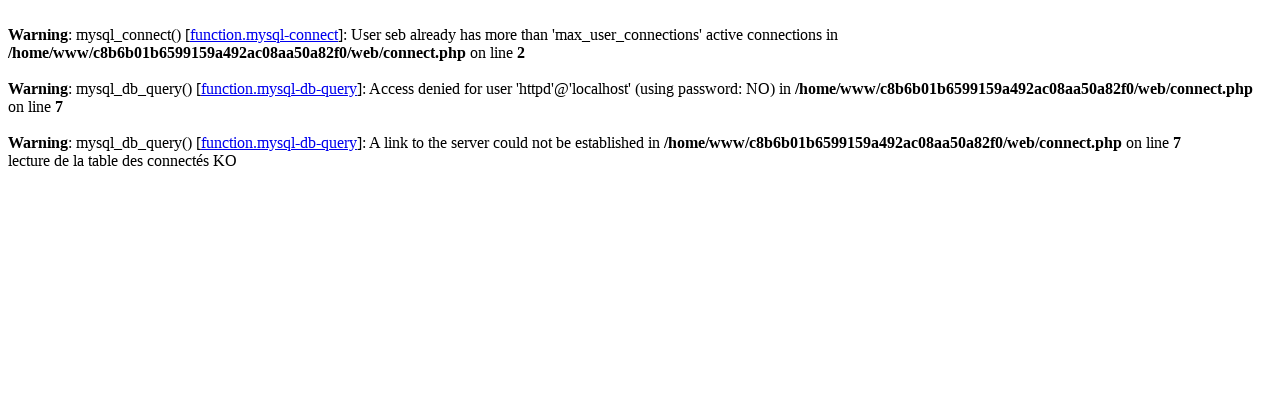

--- FILE ---
content_type: text/html
request_url: http://lesgensducinema.com/affiche_acteur.php?mots=BUSHNELL+Scott&nom_acteur=BUSHNELL+Scott&ident=76030&debut=0&record=0&from=ok
body_size: 1156
content:

	<script type="text/javascript" src="http://ad.advertstream.com/adjs_r.php?what=zone:37440&inf=no"></script>
	<noscript>
		<a href="http://ad.advertstream.com/adsclick.php?what=zone:37440&inf=no&n=a0d298f5" target="_blank">
			<img src="http://ad.advertstream.com/ads.php?what=zone:37440&inf=no&n=a0d298f5" border="0" alt="">
		</a>
	</noscript><br />
<b>Warning</b>:  mysql_connect() [<a href='function.mysql-connect'>function.mysql-connect</a>]: User seb already has more than 'max_user_connections' active connections in <b>/home/www/c8b6b01b6599159a492ac08aa50a82f0/web/connect.php</b> on line <b>2</b><br />
<br />
<b>Warning</b>:  mysql_db_query() [<a href='function.mysql-db-query'>function.mysql-db-query</a>]: Access denied for user 'httpd'@'localhost' (using password: NO) in <b>/home/www/c8b6b01b6599159a492ac08aa50a82f0/web/connect.php</b> on line <b>7</b><br />
<br />
<b>Warning</b>:  mysql_db_query() [<a href='function.mysql-db-query'>function.mysql-db-query</a>]: A link to the server could not be established in <b>/home/www/c8b6b01b6599159a492ac08aa50a82f0/web/connect.php</b> on line <b>7</b><br />
lecture de la table des connect�s KO